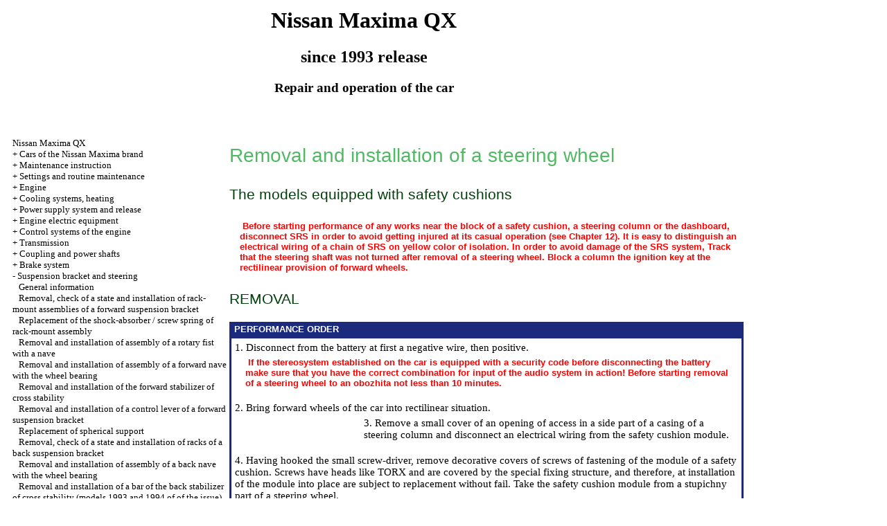

--- FILE ---
content_type: text/html; charset=UTF-8
request_url: http://jelezobetonnye.ru/html/12_14.htm
body_size: 17919
content:

<HTML>
<HEAD>
<title>The device, service, repair of Nissan Maxima QX - Removal and installation of a steering wheel//Maxim's Nissan (since 1993) </title>
<meta http-equiv="Content-Type" content="text/html; charset=utf-8">
<meta name="document-state" content="dynamic"/>
<meta name="revisit-after" content="5 days">
<meta name="robots" content="index, follow">

<link rel="STYLESHEET" href="../styles.css">


</head>
<BODY text="#000000" bgcolor="#FFFFFF" link="#003366" vlink="#747F91" alink="#336655">

<sape_index>
<table align="center" border="0" width="99%">
<tr>
<td align="center" width="140">
<a href="../index.htm"><imgzx  src="../nissan-logo.jpg"  height="150" border="0"></a></td>
<td align="center">
<h1>Nissan Maxima QX</h1>
<h2>since 1993 release</h2>
<h3>Repair and operation of the car</h3>
</td>
<td align="center" width="370">
<imgzx  src="../nissan-maxima.jpg"  height="150" border="0"></td>
</tr>
</table>
<table align="center" border="0" width="99%">
<tr>
<td width="250" align="left" valign="top">
<br><br>
<font size="-1">
<a href="../index.htm">Nissan Maxima QX</a><br> + <a href="1_1.htm" title="Автомобили марки Nissan Maxima">Cars of the Nissan Maxima brand</a><br> + <a href="2.htm" title="Инструкция по эксплуатации">Maintenance instruction</a><br> + <a href="3.htm" title="Настройки и текущее обслуживание">Settings and routine maintenance</a><br> + <a href="4.htm" title="Двигатель">Engine</a><br> + <a href="5.htm" title="Системы охлаждения, отопления">Cooling systems, heating</a><br> + <a href="6.htm" title="Системы питания и выпуска">Power supply system and release</a><br> + <a href="7.htm" title="Электрооборудование двигателя">Engine electric equipment</a><br> + <a href="8.htm" title="Системы управления двигателем">Control systems of the engine</a><br> + <a href="9.htm" title="Коробка передач">Transmission</a><br> + <a href="10.htm" title="Сцепление и приводные валы">Coupling and power shafts</a><br> +  <a href="11.htm" title="Тормозная система">Brake system</a><br> -  <a href="12.htm" title="Подвеска и рулевое управление">Suspension bracket and steering</a><br> &nbsp;&nbsp;&nbsp;<a href="12_1.htm" title="Общая информация ">General information </a><br> &nbsp;&nbsp;&nbsp;<a href="12_2.htm" title="Снятие, проверка состояния  и установка стоечных сборок передней подвески ">Removal, check of a state and installation of rack-mount assemblies of a forward suspension bracket </a><br> &nbsp;&nbsp;&nbsp;<a href="12_3.htm" title="Замена амортизатора/винтовой пружины стоечной сборки">Replacement of the shock-absorber / screw spring of rack-mount assembly</a><br> &nbsp;&nbsp;&nbsp;<a href="12_4.htm" title="Снятие и установка сборки поворотного кулака со ступицей">Removal and installation of assembly of a rotary fist with a nave</a><br> &nbsp;&nbsp;&nbsp;<a href="12_5.htm" title="Снятие и установка сборки передней ступицы с колесным подшипником">Removal and installation of assembly of a forward nave with the wheel bearing</a><br> &nbsp;&nbsp;&nbsp;<a href="12_6.htm" title="Снятие и установка переднего стабилизатора поперечной устойчивости">Removal and installation of the forward stabilizer of cross stability</a><br> &nbsp;&nbsp;&nbsp;<a href="12_7.htm" title="Снятие и установка рычага управления передней подвески">Removal and installation of a control lever of a forward suspension bracket</a><br> &nbsp;&nbsp;&nbsp;<a href="12_8.htm" title="Замена шаровых опор ">Replacement of spherical support </a><br> &nbsp;&nbsp;&nbsp;<a href="12_9.htm" title="Снятие, проверка состояния и установка стоек задней подвески">Removal, check of a state and installation of racks of a back suspension bracket</a><br> &nbsp;&nbsp;&nbsp;<a href="12_10.htm" title="Снятие и установка сборки задней ступицы с колесным подшипником">Removal and installation of assembly of a back nave with the wheel bearing</a><br> &nbsp;&nbsp;&nbsp;<a href="12_11.htm" title="Снятие и установка штанги заднего стабилизатора поперечной устойчивости (модели 1993 и 1994 г.г. вып.)">Removal and installation of a bar of the back stabilizer of cross stability (models 1993 and 1994 of of the issue)</a><br> &nbsp;&nbsp;&nbsp;<a href="12_12.htm" title="Снятие и установка рычагов задней подвески (модели 1993 и 1994 г.г. вып.)">Removal and installation of levers of a back suspension bracket (models 1993 and 1994 of of the issue)</a><br> &nbsp;&nbsp;&nbsp;<a href="12_13.htm" title="Снятие и установка компонентов задней подвески моделей с 1995 г. вып.">Removal and installation of components of a back suspension bracket of models since 1995 of the issue.</a><br> &nbsp;&nbsp;&nbsp;<a href="12_14.htm" title="Снятие и установка рулевого колеса ">Removal and installation of a steering wheel </a><br> &nbsp;&nbsp;&nbsp;<a href="12_15.htm" title="Снятие и установка наконечников рулевых тяг ">Removal and installation of tips of steering drafts </a><br> &nbsp;&nbsp;&nbsp;<a href="12_16.htm" title="Замена защитных чехлов сборки рулевого механизма">Replacement of protective covers of assembly of the steering mechanism</a><br> &nbsp;&nbsp;&nbsp;<a href="12_17.htm" title="Снятие, демонтаж и установка реечной передачи ">Removal, dismantle and installation of rack transfer </a><br> &nbsp;&nbsp;&nbsp;<a href="12_18.htm" title="Снятие и установка рулевого насоса ">Removal and installation of the steering pump </a><br> &nbsp;&nbsp;&nbsp;<a href="12_19.htm" title="Удаление воздуха из гидравлического тракта системы усиления руля">Removal of air from a hydraulic path of system of strengthening of a wheel</a><br> &nbsp;&nbsp;&nbsp;<a href="12_20.htm" title="Замена колесных шпилек">Replacement of wheel hairpins</a><br> &nbsp;&nbsp;&nbsp;<a href="12_21.htm" title="Колеса и шины - общая информация ">Wheels and tires - the general information </a><br> &nbsp;&nbsp;&nbsp;<a href="12_22.htm" title="Углы установки колес ">Angles of installation of wheels </a><br> + <a href="13.htm" title="Кузов">Body</a><br> + <a href="14_1.htm" title="Бортовое электрооборудование">Onboard electric equipment</a><br>

</font>
<!--160-600-left//-->
<br><br><br><br><br><br><span class="comment">
<div class="mads-block"></div>


<!--b2748568-->







<script type="text/javascript">
<!--
var _acic={dataProvider:10};(function(){var e=document.createElement("script");e.type="text/javascript";e.async=true;e.src="https://www.acint.net/aci.js";var t=document.getElementsByTagName("script")[0];t.parentNode.insertBefore(e,t)})()
//-->
</script><!--3668828920575--><div id='traf_3668828920575'></div>
</span>





       
</td>
<td width="600" align="left" valign="top">
<!--728-15//-->
<br>
</div>



<font color="#263650">
<p class="ttl1">Removal and installation of a steering wheel </p>
</font>
<p class="ttl3">The models equipped with safety cushions </p>
<table width="100%" cellpadding="5" cellspacing="0" border="0" bgcolor="#ffffff">
<tr>
<td valign="top">
<imgzx  src="warning.gif"  width="42" height="42" alt="" border="0">
</td>
<td valign="middle">
<p class="warning">&nbsp;Before starting performance of any works near the block of a safety cushion, a steering column or the dashboard, disconnect SRS in order to avoid getting injured at its casual operation (see Chapter 12). It is easy to distinguish an electrical wiring of a chain of SRS on yellow color of isolation. In order to avoid damage of the SRS system, Track that the steering shaft was not turned after removal of a steering wheel. Block a column the ignition key at the rectilinear provision of forward wheels. </td>
</tr>
</table>
<p class="ttl3">REMOVAL </p>
<table width="100%" border="0" bgcolor="#1C2A7D" cellpadding="3" cellspacing="0">
<tr>
<td>
<p class="tableheader">&nbsp;PERFORMANCE ORDER </td>
</tr>
<tr>
<td>
<table cellspacing="0" border="0" cellpadding="5" bgcolor="#FFFFFF" width="100%">
<tr>
<td valign="top">
<p>1. Disconnect from the battery at first a negative wire, then positive. <table width="100%" cellpadding="5" cellspacing="0" border="0" bgcolor="#ffffff">
<tr>
<td valign="top">
<imgzx  src="warning.gif"  width="42" height="42" alt="" border="0">
</td>
<td valign="middle">
<p class="warning">&nbsp;If the stereosystem established on the car is equipped with a security code before disconnecting the battery make sure that you have the correct combination for input of the audio system in action! Before starting removal of a steering wheel to an obozhita not less than 10 minutes. </td>
</tr>
</table>
<p>2. Bring forward wheels of the car into rectilinear situation. <table width="100%" border="0" cellspacing="0" cellpadding="5">
<tr valign="top">
<td width="25%" valign="top" align="right">
<A HREF="../nissan-maxima/pict/654.jpg" Target="_blank"><imgzx  src="../nissan-maxima_/pict/654.jpg"  border="0"></a>
</td>
<td valign="middle" align="left">
<p align="left">3. Remove a small cover of an opening of access in a side part of a casing of a steering column and disconnect an electrical wiring from the safety cushion module. </td>
</tr>
</table>
<p>4. Having hooked the small screw-driver, remove decorative covers of screws of fastening of the module of a safety cushion. Screws have heads like TORX and are covered by the special fixing structure, and therefore, at installation of the module into place are subject to replacement without fail. Take the safety cushion module from a stupichny part of a steering wheel. <table width="100%" cellpadding="5" cellspacing="0" border="0" bgcolor="#ffffff">
<tr>
<td valign="top">
<imgzx  src="warning.gif"  width="42" height="42" alt="" border="0">
</td>
<td valign="middle">
<p class="warning">&nbsp;Try not to turn the safety cushion module the face to yourself as its casual operation is fraught with receiving severe injuries (see the Head <a href="14_1.htm">Onboard electric equipment</a>). </td>
</tr>
</table>
<table width="100%" border="0" cellspacing="0" cellpadding="5">
<tr valign="top">
<td width="25%" valign="top" align="right">
<A HREF="../nissan-maxima/pict/655.jpg" Target="_blank"><imgzx  src="../nissan-maxima_/pict/655.jpg"  border="0"></a>
</td>
<td valign="middle" align="left">
<p align="center">
<A HREF="../nissan-maxima/pict/656.jpg" Target="_blank"><imgzx  src="../nissan-maxima_/pict/656.jpg"  border="0"></a>
</td>
</tr>
</table>
<p> 5. Give a nut of fastening of a steering wheel, then mark the provision of a nave of the last rather steering shaft, - such marking can already take place. <table width="100%" border="0" cellspacing="0" cellpadding="5">
<tr valign="top">
<td width="25%" valign="top" align="right">
<A HREF="../nissan-maxima/pict/657.jpg" Target="_blank"><imgzx  src="../nissan-maxima_/pict/657.jpg"  border="0"></a>
</td>
<td valign="middle" align="left">
<p align="center">
<A HREF="../nissan-maxima/pict/658.jpg" Target="_blank"><imgzx  src="../nissan-maxima_/pict/658.jpg"  border="0"></a>
</td>
</tr>
</table>
<p>6. Disconnect an electrical wiring of a tempostat. <table width="100%" border="0" cellspacing="0" cellpadding="5">
<tr valign="top">
<td width="25%" valign="top" align="right">
<A HREF="../nissan-maxima/pict/659.jpg" Target="_blank"><imgzx  src="../nissan-maxima_/pict/659.jpg"  border="0"></a>
</td>
<td valign="middle" align="left">
<p align="left">7. By means of a special stripper remove a steering wheel from a shaft of a steering column. <table width="100%" cellpadding="5" cellspacing="0" border="0" bgcolor="#ffffff">
<tr>
<td valign="top">
<imgzx  src="warning.gif"  width="42" height="42" alt="" border="0">
</td>
<td valign="middle">
<p class="warning">&nbsp;Do not force down a wheel from a shaft the hammer at all, after removal of a wheel do not rotate a steering shaft! </td>
</tr>
</table>
</td>
</tr>
</table>
<table width="100%" border="0" cellspacing="0" cellpadding="5">
<tr valign="top">
<td width="25%" valign="top" align="right">
<A HREF="../nissan-maxima/pict/660.jpg" Target="_blank"><imgzx  src="../nissan-maxima_/pict/660.jpg"  border="0"></a>
</td>
<td valign="middle" align="left">
<p align="left">8. In need of check of a state or replacement of understeering switches remove spring contact assembly. <table width="100%" cellpadding="5" cellspacing="0" border="0" bgcolor="#ffffff">
<tr>
<td valign="top">
<imgzx  src="warning.gif"  width="42" height="42" alt="" border="0">
</td>
<td valign="middle">
<p class="warning">&nbsp;Regardless because, the spring contact will be removed or not, an adhesive tape attach the central part of its nave to an external ring so that completely to exclude a possibility of its provorachivaniye. Do not allow a provorachivaniye of a steering shaft at the removed steering wheel! </td>
</tr>
</table>
</td>
</tr>
</table>
<p>9. In case of need turn out fixing screws, release a clamp, disconnect an electrical wiring and remove assembly of spring contact from a steering column. </td>
</tr>
</table>
</td>
</tr>
</table>
<p class="ttl3">INSTALLATION </p>
<table width="100%" border="0" bgcolor="#1C2A7D" cellpadding="3" cellspacing="0">
<tr>
<td>
<p class="tableheader">&nbsp;PERFORMANCE ORDER </td>
</tr>
<tr>
<td>
<table cellspacing="0" border="0" cellpadding="5" bgcolor="#FFFFFF" width="100%">
<tr>
<td valign="top">
<p>1. Make sure that forward wheels of the car are established in rectilinear situation. Turn the spring contact of the module of a safety cushion established from above on a shaft of a steering column clockwise before emergence of feeling of noticeable resistance, then return it on 2.5 turns in the opposite direction and achieve combination of two index tags. <table width="100%" border="0" cellspacing="0" cellpadding="5">
<tr valign="top">
<td width="25%" valign="top" align="right">
<A HREF="../nissan-maxima/pict/661.jpg" Target="_blank"><imgzx  src="../nissan-maxima_/pict/661.jpg"  border="0"></a>
</td>
<td valign="middle" align="left">
<p align="center">
<A HREF="../nissan-maxima/pict/662.jpg" Target="_blank"><imgzx  src="../nissan-maxima_/pict/662.jpg"  border="0"></a>
</td>
</tr>
</table>
<p>2. Pass an electrical wiring of the module of a safety cushion and a control system of speed through a steering wheel and establish the last on the regular place. Track that pins of spring contact correctly entered gearing with reciprocal openings in a back part of a stupichny part of a steering wheel. Make sure of correctness of combination of landing tags. <br> 3. Screw a fixing nut and tighten it with the required effort. <br> 4. Install the module of a safety cushion and fix it by new bolts with heads like TORX. Install the switch of a tempostat and side covers of a casing of a steering column. <br> 5. Connect an electrical wiring to the safety cushion module. Establish the lower cover. <br> 6. Make sure of serviceability of functioning of the module of a safety cushion, - at inclusion of ignition on the dashboard approximately for 7 seconds the corresponding control lamp has to light up. </td>
</tr>
</table>
</td>
</tr>
</table>
<p class="ttl3">Models without safety cushions <br>
<br> REMOVAL </p>
<table width="100%" border="0" bgcolor="#1C2A7D" cellpadding="3" cellspacing="0">
<tr>
<td>
<p class="tableheader">&nbsp;PERFORMANCE ORDER </td>
</tr>
<tr>
<td>
<table cellspacing="0" border="0" cellpadding="5" bgcolor="#FFFFFF" width="100%">
<tr>
<td valign="top">
<p>1. Disconnect a negative wire from the battery. <br> 2. For removal of the button of a horn hook it from below the suitable tool and release from assembly of a steering wheel. <br> 3. Further act in the order stated in paragraphs with 5 on 7. </td>
</tr>
</table>
</td>
</tr>
</table>
<p class="ttl3">INSTALLATION </p>
<table width="100%" border="0" bgcolor="#1C2A7D" cellpadding="3" cellspacing="0">
<tr>
<td>
<p class="tableheader">&nbsp;PERFORMANCE ORDER </td>
</tr>
<tr>
<td>
<table cellspacing="0" border="0" cellpadding="5" bgcolor="#FFFFFF" width="100%">
<tr>
<td valign="top">
<p>1. Before installation of a steering wheel grease the sliding ring of klaksonny contact and the sliding part of a pin of the returnable switch of indexes of turns with universal lubricant. <br> 2. Track that the nut of fastening of a steering wheel was tightened with the required effort. <br> 3. Connect an electrical wiring and install the horn button on assembly. <br> 4. Connect a negative wire to the battery. </td>
</tr>
</table>
</td>
</tr>
</table>
</td>
<td width="150" align="left" valign="top">
<br>

<br><br>
<br>


<span class="comment style1">
 





</span>




<IM SRC="opel-omega.jpg"  height="150" border="0">

<br><br>








       

<br>




<p style="margin-top:60px;clear:both">
</td>
</tr>
</table>
</font>
<br>
<hr width="75%" size="1">
<br>







 


</sape_index>




</body>
</html>
<!--c3668828920575--><div id='cFKgA_3668828920575'></div>